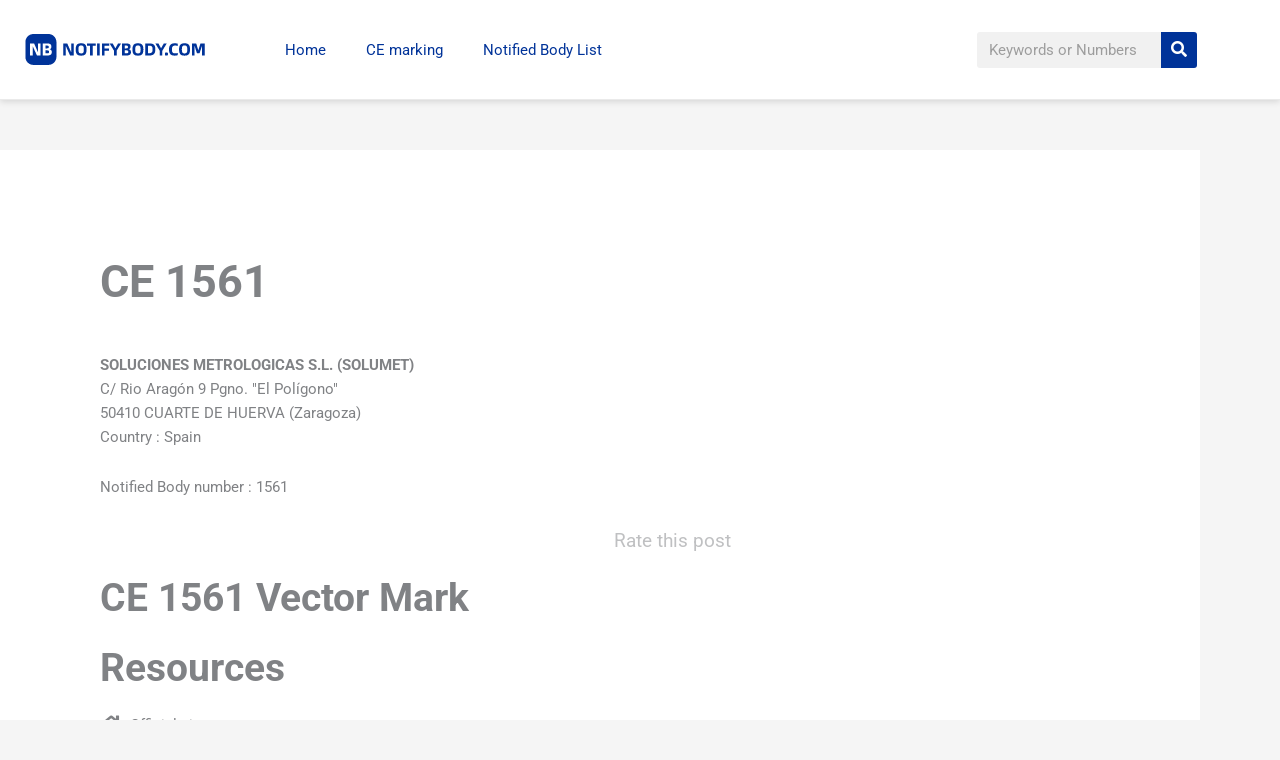

--- FILE ---
content_type: text/css
request_url: https://www.notifybody.com/wp-content/uploads/elementor/css/post-2897.css?ver=1768488184
body_size: -87
content:
.elementor-2897 .elementor-element.elementor-element-578f8fc:not(.elementor-motion-effects-element-type-background), .elementor-2897 .elementor-element.elementor-element-578f8fc > .elementor-motion-effects-container > .elementor-motion-effects-layer{background-color:#FFFFFF;}.elementor-2897 .elementor-element.elementor-element-578f8fc{transition:background 0.3s, border 0.3s, border-radius 0.3s, box-shadow 0.3s;padding:20px 15px 20px 15px;}.elementor-2897 .elementor-element.elementor-element-578f8fc > .elementor-background-overlay{transition:background 0.3s, border-radius 0.3s, opacity 0.3s;}.elementor-2897 .elementor-element.elementor-element-f6db541{text-align:center;}.elementor-theme-builder-content-area{height:400px;}.elementor-location-header:before, .elementor-location-footer:before{content:"";display:table;clear:both;}/* Start custom CSS for text-editor, class: .elementor-element-f6db541 */.elementor-2897 .elementor-element.elementor-element-f6db541 p {
    margin-bottom: 0;
}/* End custom CSS */

--- FILE ---
content_type: text/css
request_url: https://www.notifybody.com/wp-content/uploads/elementor/css/post-3583.css?ver=1768488184
body_size: 202
content:
.elementor-3583 .elementor-element.elementor-element-5cd013a{margin-top:50px;margin-bottom:50px;}.elementor-3583 .elementor-element.elementor-element-9211a18:not(.elementor-motion-effects-element-type-background) > .elementor-widget-wrap, .elementor-3583 .elementor-element.elementor-element-9211a18 > .elementor-widget-wrap > .elementor-motion-effects-container > .elementor-motion-effects-layer{background-color:#FFFFFF;}.elementor-3583 .elementor-element.elementor-element-9211a18 > .elementor-element-populated{transition:background 0.3s, border 0.3s, border-radius 0.3s, box-shadow 0.3s;padding:100px 100px 100px 100px;}.elementor-3583 .elementor-element.elementor-element-9211a18 > .elementor-element-populated > .elementor-background-overlay{transition:background 0.3s, border-radius 0.3s, opacity 0.3s;}.elementor-3583 .elementor-element.elementor-element-db2bb25 .elementor-heading-title{font-size:3em;font-weight:700;}.elementor-3583 .elementor-element.elementor-element-314153b{margin:20px 0px calc(var(--kit-widget-spacing, 0px) + 0px) 0px;}.elementor-3583 .elementor-element.elementor-element-8e9c0b0 .elementor-heading-title{font-size:2.6em;font-weight:700;}.elementor-3583 .elementor-element.elementor-element-fd9b94b .e-gallery-item:hover .elementor-gallery-item__overlay, .elementor-3583 .elementor-element.elementor-element-fd9b94b .e-gallery-item:focus .elementor-gallery-item__overlay{background-color:rgba(0,0,0,0.5);}.elementor-3583 .elementor-element.elementor-element-fd9b94b{--image-transition-duration:800ms;--overlay-transition-duration:800ms;--content-text-align:center;--content-padding:20px;--content-transition-duration:800ms;--content-transition-delay:800ms;}.elementor-3583 .elementor-element.elementor-element-4fbb98f .elementor-heading-title{font-size:2.6em;font-weight:700;}.elementor-3583 .elementor-element.elementor-element-e2032c5 .elementor-icon-list-icon i{transition:color 0.3s;}.elementor-3583 .elementor-element.elementor-element-e2032c5 .elementor-icon-list-icon svg{transition:fill 0.3s;}.elementor-3583 .elementor-element.elementor-element-e2032c5{--e-icon-list-icon-size:20px;--icon-vertical-offset:0px;}.elementor-3583 .elementor-element.elementor-element-e2032c5 .elementor-icon-list-item > .elementor-icon-list-text, .elementor-3583 .elementor-element.elementor-element-e2032c5 .elementor-icon-list-item > a{font-size:1em;}.elementor-3583 .elementor-element.elementor-element-e2032c5 .elementor-icon-list-text{transition:color 0.3s;}.elementor-3583 .elementor-element.elementor-element-cbb73ce{margin:25px 0px calc(var(--kit-widget-spacing, 0px) + 25px) 0px;}.elementor-3583 .elementor-element.elementor-element-cbb73ce span.post-navigation__prev--title, .elementor-3583 .elementor-element.elementor-element-cbb73ce span.post-navigation__next--title{font-size:1em;}